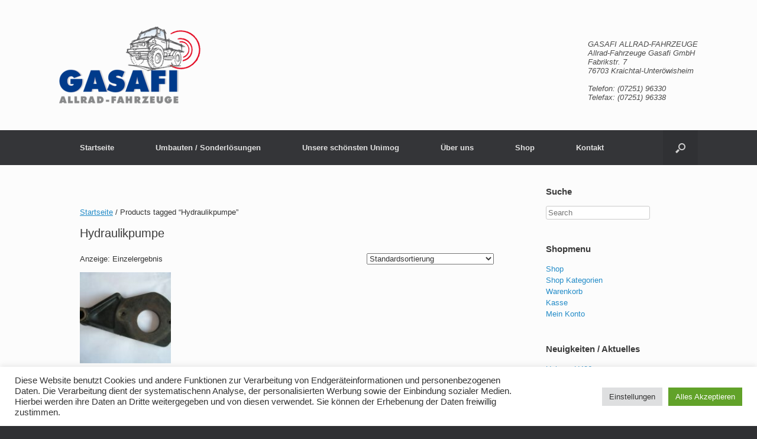

--- FILE ---
content_type: text/css
request_url: https://www.gasafi.de/wp-content/plugins/simple-contact-info/css/contact-info-frondend.css?ver=1.0
body_size: 53
content:
.sci-social-icons li{ margin: 0 5px 0 0 !important; list-style-type: none;}
.sci-social-icons-horizontal li{ float:left; }
.sci-social-icons { overflow: hidden; }
.sci-social-icons img { box-shadow: none !important; }

--- FILE ---
content_type: text/css
request_url: https://www.gasafi.de/wp-content/themes/vantage/style.css?ver=1.2
body_size: 71373
content:
/*
Theme Name: Vantage
Author: SiteOrigin
Author URI: http://siteorigin.com/
Theme URI: http://siteorigin.com/theme/vantage/
Description: Vantage is a flexible multipurpose theme. It's strength lies in its tight integration with some powerful plugins like Page Builder for responsive page layouts, MetaSlider for big beautiful sliders and WooCommerce to help you sell online. Vantage is fully responsive and retina ready. Use it to start a business site, portfolio or online store. We offer free and premium support on our support <a href="http://siteorigin.com/thread/">forums</a> (http://siteorigin.com/thread/).
Version: 1.2
License: GNU General Public License 2.0
License URI: license.txt
Tags: responsive-layout, fluid-layout, custom-background, custom-menu, featured-images, theme-options, threaded-comments, translation-ready, black, white, light, one-column, two-columns, full-width-template
*/

/* =Reset
-------------------------------------------------------------- */
html,body,div,span,applet,object,iframe,h1,h2,h3,h4,h5,h6,p,blockquote,pre,a,abbr,acronym,address,big,cite,code,del,dfn,em,font,ins,kbd,q,s,samp,small,strike,strong,sub,sup,tt,var,dl,dt,dd,ol,ul,li,fieldset,form,label,legend,table,caption,tbody,tfoot,thead,tr,th,td{

border:0;
font-family:inherit;
font-size:100%;
font-style:inherit;
font-weight:inherit;
margin:0;
outline:0;
padding:0;
vertical-align:baseline;
}
html{
font-size:62.5%;
/* Corrects text resizing oddly in IE6/7 when body font-size is set using em units http://clagnut.com/blog/348/#c790 */
overflow-y:scroll;
/* Keeps page centred in all browsers regardless of content height */
-webkit-text-size-adjust:100%;
/* Prevents iOS text size adjust after orientation change, without disabling user zoom */
-ms-text-size-adjust:100%;
/* www.456bereastreet.com/archive/201012/controlling_text_size_in_safari_for_ios_without_disabling_user_zoom/ */
}
body{
background:#fff;
}
article,aside,details,figcaption,figure,footer,header,hgroup,nav,section{
display:block;
}
ol,ul{
list-style:none;
}
table{
/* tables still need 'cellspacing="0"' in the markup */
border-collapse:separate;
border-spacing:0;
}
caption,th,td{
font-weight:normal;
text-align:left;
}
blockquote:before,blockquote:after,q:before,q:after{
content:"";
}
blockquote,q{
quotes:"" "";
}
a:focus{
outline:thin dotted;
}
a:hover,a:active{
/* Improves readability when focused and also mouse hovered in all browsers people.opera.com/patrickl/experiments/keyboard/test */
outline:0;
}
a img{
border:0;
}
/* =Global
----------------------------------------------- */
/* Consistent fonts across all elements */
body,button,input,select,textarea{
color:#333;
font-family:Arial;
font-family:"Helvetica Neue", Helvetica, Arial, "Lucida Grande", sans-serif;
line-height:1.5em;
font-size:13px;
word-wrap:break-word;
}
/* Links */
a{
color:#248cc8;
}
a:hover,a:focus,a:active{
color:#f47e3c;
}
/* Headings and Rulers */
hr{
background-color:#ccc;
border:0;
height:1px;
margin-bottom:1.5em;
}
h1,h2,h3,h4,h5,h6{
clear:both;
}
/* Text elements */
p{
margin-bottom:1.5em;
}
ul,ol{
margin:0 0 1.5em 3em;
}
ul{
list-style:disc;
}
ol{
list-style:decimal;
}
ul ul,ol ol,ul ol,ol ul{
margin-bottom:0;
margin-left:1.5em;
}
dt{
font-weight:bold;
}
dd{
margin:0 1.5em 1.5em;
}
b,strong{
font-weight:bold;
}
dfn,cite,em,i{
font-style:italic;
}
blockquote{
margin:0 1.5em;
}
address{
margin:0 0 1.5em;
}
pre{
background:#eee;
font-family:"Courier 10 Pitch", Courier, monospace;
line-height:1.6;
margin-bottom:1.6em;
padding:1.6em;
overflow:auto;
max-width:100%;
}
code,kbd,tt,var{
font-family:"Courier New", Courier, mono;
}
abbr,acronym{
border-bottom:1px dotted #666;
cursor:help;
}
mark,ins{
background:#fff9c0;
text-decoration:none;
}
sup,sub{
font-size:75%;
height:0;
line-height:0;
position:relative;
vertical-align:baseline;
}
sup{
bottom:1ex;
}
sub{
top:.5ex;
}
small{
font-size:75%;
}
big{
font-size:125%;
}
figure{
margin:0;
}
table{
margin:0 0 1.5em 0;
width:100%;
}
th{
font-weight:bold;
}
button,input,select,textarea{
/* Corrects font size not being inherited in all browsers */
font-size:100%;
/* Addresses margins set differently in IE6/7, F3/4, S5, Chrome */
margin:0;
/* Improves appearance and consistency in all browsers */
vertical-align:baseline;
*vertical-align:middle;
-ms-box-sizing:border-box;
-moz-box-sizing:border-box;
-webkit-box-sizing:border-box;
box-sizing:border-box;
}
button,input{
/* Addresses FF3/4 setting line-height using !important in the UA stylesheet */
line-height:normal;
/* Corrects inner spacing displayed oddly in IE6/7 */
*overflow:visible;
}
button,html input[type="button"],input[type="reset"],input[type="submit"]{
padding:12px 20px;
border-top:solid 1px #d2d2d2;
border-left:solid 1px #c3c3c3;
border-right:solid 1px #c3c3c3;
border-bottom:solid 1px #9f9f9f;
background:#ffffff;
background:-webkit-gradient(linear, left bottom, left top, color-stop(0, #dfdfdf), color-stop(1, #ffffff));
background:-ms-linear-gradient(bottom, #dfdfdf, #ffffff);
background:-moz-linear-gradient(center bottom, #dfdfdf 0%, #ffffff 100%);
background:-o-linear-gradient(#ffffff, #dfdfdf);
filter:progid:DXImageTransform.Microsoft.gradient(startColorstr='#ffffff', endColorstr='#dfdfdf', GradientType=0);
-webkit-border-radius:3px;
-moz-border-radius:3px;
border-radius:3px;
font-size:12px;
font-weight:bold;
color:#646464;
-webkit-box-shadow:0 1px 1px rgba(0,0,0,0.125), inset 0 1px 0 rgba(255, 255, 255, 0.5);
-moz-box-shadow:0 1px 1px rgba(0,0,0,0.125), inset 0 1px 0 rgba(255, 255, 255, 0.5);
box-shadow:0 1px 1px rgba(0,0,0,0.125), inset 0 1px 0 rgba(255, 255, 255, 0.5);
width:auto;
text-decoration:none;
/* Improves usability and consistency of cursor style between image-type 'input' and others */
cursor:pointer;
/* Corrects inability to style clickable 'input' types in iOS */
-webkit-appearance:button;
line-height:1;
text-shadow:0 1px 0 rgba(255, 255, 255, 0.8);
}
button:hover,html input[type="button"]:hover,input[type="reset"]:hover,input[type="submit"]:hover{
/* Button hover style */
border-top:solid 1px #dadada;
border-left:solid 1px #cfcfcf;
border-right:solid 1px #cfcfcf;
border-bottom:solid 1px #a8a8a8;
background:#ffffff;
background:-webkit-gradient(linear, left bottom, left top, color-stop(0, #ebebeb), color-stop(1, #ffffff));
background:-ms-linear-gradient(bottom, #ebebeb, #ffffff);
background:-moz-linear-gradient(center bottom, #ebebeb 0%, #ffffff 100%);
background:-o-linear-gradient(#ffffff, #ebebeb);
filter:progid:DXImageTransform.Microsoft.gradient(startColorstr='#ffffff', endColorstr='#ebebeb', GradientType=0);
}
button:focus,html input[type="button"]:focus,input[type="reset"]:focus,input[type="submit"]:focus,button:active,html input[type="button"]:active,input[type="reset"]:active,input[type="submit"]:active{
/* Button click style */
border-top:solid 1px #aaaaaa;
border-left:solid 1px #bbbbbb;
border-right:solid 1px #bbbbbb;
border-bottom:solid 1px #bbbbbb;
-webkit-box-shadow:inset 0 -1px 0 rgba(255, 255, 255, 0.5), inset 0 2px 5px rgba(0, 0, 0, 0.15);
-moz-box-shadow:inset 0 -1px 0 rgba(255, 255, 255, 0.5), inset 0 2px 5px rgba(0, 0, 0, 0.15);
box-shadow:inset 0 -1px 0 rgba(255, 255, 255, 0.5), inset 0 2px 5px rgba(0, 0, 0, 0.15);
}
input[type="checkbox"],input[type="radio"]{
-ms-box-sizing:border-box;
-moz-box-sizing:border-box;
-webkit-box-sizing:border-box;
box-sizing:border-box;
padding:0;
/* Addresses excess padding in IE8/9 */
}
input[type="search"]{
/* Addresses appearance set to searchfield in S5, Chrome */
-webkit-appearance:textfield;
/* Addresses box sizing set to border-box in S5, Chrome (include -moz to future-proof) */
-ms-box-sizing:border-box;
-moz-box-sizing:border-box;
-webkit-box-sizing:border-box;
box-sizing:border-box;
}
input[type="search"]::-webkit-search-decoration{
/* Corrects inner padding displayed oddly in S5, Chrome on OSX */
-webkit-appearance:none;
}
button::-moz-focus-inner,input::-moz-focus-inner{
/* Corrects inner padding and border displayed oddly in FF3/4 www.sitepen.com/blog/2008/05/14/the-devils-in-the-details-fixing-dojos-toolbar-buttons/ */
border:0;
padding:0;
}
input[type=text],input[type=email],input[type=password],textarea{
-ms-box-sizing:border-box;
-moz-box-sizing:border-box;
-webkit-box-sizing:border-box;
box-sizing:border-box;
color:#666;
border:1px solid #ccc;
border-radius:3px;
}
input[type=text]:focus,input[type=email]:focus,input[type=password]:focus,textarea:focus{
color:#111;
}
input[type=text],input[type=email],input[type=password]{
padding:3px;
}
textarea{
/* Removes default vertical scrollbar in IE6/7/8/9 */
overflow:auto;
/* Improves readability and alignment in all browsers */
vertical-align:top;
}
/* Alignment */
.alignleft{
display:inline;
float:left;
margin-right:1.5em;
}
.alignright{
display:inline;
float:right;
margin-left:1.5em;
}
.aligncenter{
clear:both;
display:block;
margin:0 auto;
}
/* Text meant only for screen readers */
.assistive-text{
clip:rect(1px 1px 1px 1px);
/* IE6, IE7 */
clip:rect(1px, 1px, 1px, 1px);
position:absolute !important;
}
.page-links{
clear:both;
}
#site-title a{
color:inherit;
}
body{
background:#dadada;
}
/* =General Layout
----------------------------------------------- */
#page-wrapper{
padding-top:20px;
-ms-box-sizing:border-box;
-moz-box-sizing:border-box;
-webkit-box-sizing:border-box;
box-sizing:border-box;
width:1080px;
margin:0 auto;
}
.layout-full #page-wrapper{
width:100%;
margin:0;
padding:0;
overflow:hidden;
}
.layout-full #page-wrapper .full-container{
max-width:1080px;
margin-left:auto;
margin-right:auto;
position:relative;
}
@media (max-width: 1080px) {

.responsive.layout-boxed #page-wrapper{
margin:0;
padding:0;
}
.responsive.layout-boxed #colophon{
margin-bottom:0;
}
} 

header#masthead{
background:#fcfcfc;
padding:0 35px 0 35px;
-ms-box-sizing:border-box;
-moz-box-sizing:border-box;
-webkit-box-sizing:border-box;
box-sizing:border-box;
}
header#masthead hgroup{
zoom:1;
position:relative;
padding-top:45px;
padding-bottom:45px;
}
header#masthead hgroup:before{
content:'';
display:block;
}
header#masthead hgroup:after{
content:'';
display:table;
clear:both;
}
header#masthead hgroup a{
text-decoration:none;
}
header#masthead hgroup h1{
color:#666666;
font-weight:100;
font-size:36px;
line-height:1em;
}
header#masthead hgroup .logo{
display:block;
float:left;
max-width:100%;
}
header#masthead hgroup .logo img{
vertical-align:bottom;
}
header#masthead hgroup .support-text{
line-height:1.2em;
position:absolute;
right:0;
top:50%;
margin-top:-0.6em;
color:#4b4b4b;
font-style:italic;
max-width:50%;
}
header#masthead hgroup #header-sidebar{
padding-top:15px;
padding-bottom:15px;
height:100%;
position:absolute;
right:0;
top:0;
-ms-box-sizing:border-box;
-moz-box-sizing:border-box;
-webkit-box-sizing:border-box;
box-sizing:border-box;
/* Center align layout. Based on old CSS3 spec, so update when new spec is available and supported */
-ms-flex-pack:center;
-ms-flex-align:center;
display:-ms-flexbox;
-moz-box-pack:center;
-moz-box-align:center;
display:-moz-box;
-webkit-box-pack:center;
-webkit-box-align:center;
display:-webkit-box;
display:box;
box-pack:center;
box-align:center;
}
header#masthead hgroup #header-sidebar aside.widget{
margin-bottom:0;
float:left;
position:relative;
margin-right:25px;
}
header#masthead hgroup #header-sidebar aside.widget:last-child{
margin-right:0;
}
header#masthead hgroup #header-sidebar .widget-title{
font-weight:bold;
margin-bottom:5px;
}
header#masthead.masthead-logo-in-menu .logo{
float:left;
padding:12px 0;
margin-right:15px;
}
header#masthead.masthead-logo-in-menu .logo > *{
display:block;
}
header#masthead.masthead-logo-in-menu .logo > img{
max-height:35px;
width:auto;
}
.layout-boxed header#masthead.masthead-logo-in-menu .logo{
margin-left:25px;
}
body.ie-8 header#masthead hgroup #header-sidebar,body.ie-9 header#masthead hgroup #header-sidebar{
padding-top:40px;
padding-bottom:40px;
}
#main{
zoom:1;
}
#main:before{
content:'';
display:block;
}
#main:after{
content:'';
display:table;
clear:both;
}
#primary{
float:left;
width:71.287%;
}
body.no-sidebar #primary{
float:none;
width:auto;
}
/* Full Width Primary blocks */
.siteorigin-panels-home #primary,.page-template-templatestemplate-full-php #primary,.page-template-home-panels-php #primary,.page-template-templatestemplate-full-notitle-php #primary{
width:auto;
float:none;
}
.page-template-default #primary{
float:left;
width:71.287%;
}
#secondary{
float:right;
width:23.762%;
}
#main{
background:#FCFCFC;
padding:35px;
}
#main-slider{
line-height:0;
background:#EEEEEE;
}
#main-slider .flexslider{
margin-bottom:0;
}
#main-slider h1{
font-weight:100;
text-shadow:0 1px 1px rgba(0, 0, 0, 0.5);
}
#main-slider .text-em-wrapper{
padding:10px 50px;
background:rgba(0, 0, 0, 0.25);
border:3px solid white;
font-weight:bold;
}
#main-slider .metaslider,#main-slider #metaslider-demo{
margin:0 auto;
}
/* =Responsive Layout
----------------------------------------------- */
@media (max-width: 1080px) {

body.responsive header#masthead hgroup .logo img{
/* Scale down the logo if necessary */
max-width:100%;
height:auto;
}
body.responsive header#masthead.masthead-logo-in-menu .logo{
margin-left:20px;
}
body.responsive header#masthead.masthead-logo-in-menu .main-navigation .menu-mobilenav-container ul{
margin-right:0;
}
body.responsive header#masthead.masthead-logo-in-menu .main-navigation .menu-mobilenav-container ul li{
float:right;
}
body.responsive header#masthead.masthead-logo-in-menu .main-navigation .menu-mobilenav-container ul li a{
padding-left:20px;
padding-right:20px;
}
body.responsive header#masthead.masthead-logo-in-menu #search-icon-icon{
display:none;
}
} 

/* We consider 680px to be mobile resolution */
@media (max-width: 680px) {

body.responsive header#masthead hgroup{
text-align:center;
}
body.responsive header#masthead hgroup .logo{
float:none;
}
body.responsive header#masthead hgroup .logo img{
margin:0 auto;
padding-top:0px !important;
padding-bottom:0px !important;
}
body.responsive header#masthead hgroup .support-text,body.responsive header#masthead hgroup #header-sidebar{
position:static;
display:block;
margin-top:30px;
max-width:100%;
}
body.responsive header#masthead hgroup .support-text img,body.responsive header#masthead hgroup #header-sidebar img{
max-width:100%;
height:auto;
}
body.responsive header#masthead hgroup #header-sidebar{
padding-top:0 !important;
padding-bottom:0 !important;
height:auto;
}
body.responsive header#masthead hgroup #header-sidebar .widget{
display:block;
margin:0 auto;
float:none;
}
body.responsive #primary,body.responsive #secondary{
width:auto;
float:none;
}
body.responsive #secondary{
margin-top:35px;
}
body.responsive #footer-widgets .widget{
display:block;
margin-bottom:25px;
float:none;
}
body.responsive #footer-widgets .widget:last-child{
margin-bottom:0;
}
} 

body.responsive #page-wrapper{
max-width:1080px;
width:auto;
overflow-x:hidden;
}
body.responsive.layout-full #page-wrapper{
max-width:100%;
}
body.responsive.layout-boxed #page-wrapper{
overflow-x:visible;
}
body.responsive.layout-full #page-wrapper .full-container{
max-width:1080px;
margin-left:auto;
margin-right:auto;
}
/* =Menu
----------------------------------------------- */
.main-navigation{
margin:0 -35px;
background:#343538;
font-size:13px;
position:relative;
/* Font awesome icons */
/* General menu link styling */
/* For when the menu becomes a sticky menu */
}
.main-navigation [class^="icon-"]{
display:inline-block;
margin-right:15px;
font-size:16px;
line-height:0.5em;
color:#CCCCCC;
}
.main-navigation a:hover [class^="icon-"]{
color:#FFFFFF;
}
.main-navigation ul{
list-style:none;
margin:0;
padding-left:0;
zoom:1;
/* Second level menu items */
}
.main-navigation ul:before{
content:'';
display:block;
}
.main-navigation ul:after{
content:'';
display:table;
clear:both;
}
.main-navigation ul li{
display:block;
position:relative;
float:left;
}
.main-navigation ul li:hover > a{
background:#00bcff;
color:#FFFFFF;
}
.main-navigation ul li a{
padding:20px 35px;
-ms-box-sizing:border-box;
-moz-box-sizing:border-box;
-webkit-box-sizing:border-box;
box-sizing:border-box;
}
.main-navigation ul li a,.main-navigation ul li a > *{
-webkit-transition:all 0.4s ease;
-moz-transition:all 0.4s ease;
-o-transition:all 0.4s ease;
transition:all 0.4s ease;
}
.main-navigation ul ul{
-webkit-box-shadow:0 1px 2px rgba(0,0,0,0.15);
-moz-box-shadow:0 1px 2px rgba(0,0,0,0.15);
box-shadow:0 1px 2px rgba(0,0,0,0.15);
background:#464646;
display:none;
position:absolute;
top:100%;
left:0;
z-index:99999;
/* Third Level Items */
}
.main-navigation ul ul a{
width:200px;
padding:15px 20px;
}
.main-navigation ul ul li{
position:relative;
/* Hovering over 2nd level items */
}
.main-navigation ul ul li:hover > a{
background:#00bcff;
color:#FFFFFF;
}
.main-navigation ul ul ul{
left:100%;
top:0;
margin-left:0;
}
.main-navigation ul li:hover > ul{
display:block;
}
.main-navigation a{
display:block;
text-decoration:none;
color:#e2e2e2;
font-weight:bold;
}
.main-navigation.sticky{
-webkit-box-shadow:0 2px 1px rgba(0,0,0,0.15);
-moz-box-shadow:0 2px 1px rgba(0,0,0,0.15);
box-shadow:0 2px 1px rgba(0,0,0,0.15);
}
body.has-menu-search .main-navigation ul{
margin-right:59px;
}
/* Handle the navigation slightly differently on mobile devices */
body.mobile-device .main-navigation ul ul{
display:none;
}
body.mobile-device .main-navigation li:hover > ul{
display:block;
}
.mobile-nav-frame [class^="icon-"]{
display:inline-block;
margin-right:10px;
min-width:1em;
}
.mobile-nav-icon{
font-family:'FontAwesome';
display:inline-block;
margin-right:10px;
}
.mobile-nav-icon:before{
font-size:14px;
content:"\f00b";
}
#search-icon{
position:absolute;
top:0;
right:0;
height:100%;
}
#search-icon #search-icon-icon{
-ms-box-sizing:border-box;
-moz-box-sizing:border-box;
-webkit-box-sizing:border-box;
box-sizing:border-box;
position:relative;
display:block;
cursor:pointer;
background-color:#303134;
width:59px;
height:100%;
}
#search-icon #search-icon-icon,#search-icon #search-icon-icon .icon-search{
-webkit-transition:all 0.4s ease;
-moz-transition:all 0.4s ease;
-o-transition:all 0.4s ease;
transition:all 0.4s ease;
}
#search-icon #search-icon-icon .icon{
position:absolute;
display:block;
width:17px;
height:17px;
top:50%;
left:50%;
margin-top:-8px;
margin-left:-8.5px;
background: url('images/sprites-1-2.png') no-repeat -102px 0;
}
#search-icon #search-icon-icon:hover{
background-color:#00bcff;
}
#search-icon #search-icon-icon:hover .icon{
background: url('images/sprites-1-2.png') no-repeat 0 0;
}
@media screen and (-webkit-min-device-pixel-ratio: 2) {

#search-icon #search-icon-icon .icon{
background: url(images/retina/search-icon.png) no-repeat;
background-size:17px 17px;
}
#search-icon #search-icon-icon:hover .icon{
background: url(images/retina/search-icon-white.png) no-repeat;
background-size:17px 17px;
}
} 

#search-icon .searchform{
display:none;
position:absolute;
top:100%;
right:0;
width:1080px;
background:#2d2e31;
z-index:10;
overflow-x:hidden;
}
#search-icon .searchform input[name=s]{
color:#d1d1d1;
font-size:17px;
font-weight:200;
-ms-box-sizing:border-box;
-moz-box-sizing:border-box;
-webkit-box-sizing:border-box;
box-sizing:border-box;
display:block;
width:100%;
height:42px;
border:none;
-webkit-border-radius:0px;
-moz-border-radius:0px;
border-radius:0px;
background:transparent;
outline:none;
padding:0 15px;
}
/* =Archives
----------------------------------------------- */
article.sticky{
/* Style a sticky post */
}
#page-title{
color:#3b3b3b;
margin-bottom:20px;
font-size:20px;
font-weight:500;
}
#page-title a{
color:inherit;
text-decoration:none;
font-weight:bold;
}
article.post,article.page{
zoom:1;
margin-bottom:40px;
padding-bottom:40px;
border-bottom:1px solid #EEEEEE;
}
article.post:before,article.page:before{
content:'';
display:block;
}
article.post:after,article.page:after{
content:'';
display:table;
clear:both;
}
article.post footer,article.page footer{
float:left;
width:17.5%;
}
article.post footer .post-type-icon,article.page footer .post-type-icon{
width:50px;
height:50px;
background:#4f5355;
-webkit-border-radius:3px;
-moz-border-radius:3px;
border-radius:3px;
}
article.post footer .tags,article.page footer .tags{
margin-top:15px;
line-height:1em;
}
article.post footer .tags a,article.page footer .tags a{
display:inline-block;
margin-right:4px;
background:#74787a;
-webkit-border-radius:2px;
-moz-border-radius:2px;
border-radius:2px;
line-height:1em;
padding:4px 5px;
color:white;
text-decoration:none;
font-size:10px;
text-transform:uppercase;
margin-bottom:4px;
-webkit-box-shadow:0 1px 1px rgba(0,0,0,0.2);
-moz-box-shadow:0 1px 1px rgba(0,0,0,0.2);
box-shadow:0 1px 1px rgba(0,0,0,0.2);
text-shadow:0 1px 1px rgba(0, 0, 0, 0.75);
}
article.post .entry-header,article.page .entry-header{
margin-bottom:20px;
}
article.post .entry-header .entry-thumbnail,article.page .entry-header .entry-thumbnail{
margin-bottom:20px;
}
article.post .entry-header .entry-thumbnail img,article.page .entry-header .entry-thumbnail img{
display:block;
width:100%;
height:auto;
}
article.post .entry-header .entry-thumbnail a,article.page .entry-header .entry-thumbnail a{
display:block;
}
article.post .entry-header h1.entry-title,article.page .entry-header h1.entry-title{
color:#3b3b3b;
font-size:20px;
font-weight:500;
line-height:1.35em;
}
article.post .entry-header h1.entry-title a,article.page .entry-header h1.entry-title a{
color:inherit;
text-decoration:none;
}
article.post .entry-header .entry-meta,article.page .entry-header .entry-meta{
color:#8f8f8f;
font-size:12px;
}
article.post .entry-header .entry-meta a,article.page .entry-header .entry-meta a{
font-weight:500;
color:#5e5e5e;
text-decoration:none;
}
article.post:last-child,article.page:last-child{
margin-bottom:0;
padding-bottom:0;
border-bottom:0;
}
article.post .more-link,article.page .more-link{
float:right;
text-decoration:none;
padding:4px 10px;
border-top:solid 1px #d2d2d2;
border-left:solid 1px #c3c3c3;
border-right:solid 1px #c3c3c3;
border-bottom:solid 1px #9f9f9f;
background:#ffffff;
background:-webkit-gradient(linear, left bottom, left top, color-stop(0, #dfdfdf), color-stop(1, #ffffff));
background:-ms-linear-gradient(bottom, #dfdfdf, #ffffff);
background:-moz-linear-gradient(center bottom, #dfdfdf 0%, #ffffff 100%);
background:-o-linear-gradient(#ffffff, #dfdfdf);
filter:progid:DXImageTransform.Microsoft.gradient(startColorstr='#ffffff', endColorstr='#dfdfdf', GradientType=0);
-webkit-border-radius:3px;
-moz-border-radius:3px;
border-radius:3px;
font-size:11px;
font-weight:bold;
color:#646464;
-webkit-box-shadow:0 1px 1px rgba(0,0,0,0.125);
-moz-box-shadow:0 1px 1px rgba(0,0,0,0.125);
box-shadow:0 1px 1px rgba(0,0,0,0.125);
}
article.post .more-link .meta-nav,article.page .more-link .meta-nav{
display:none;
}
article.post .share-buttons,article.page .share-buttons{
margin:20px 0 0 0;
padding:15px 25px;
background:#F5F5F5;
border:1px solid #E0E0E0;
list-style:none;
zoom:1;
}
article.post .share-buttons:before,article.page .share-buttons:before{
content:'';
display:block;
}
article.post .share-buttons:after,article.page .share-buttons:after{
content:'';
display:table;
clear:both;
}
article.post .share-buttons li,article.page .share-buttons li{
height:20px;
display:block;
float:left;
}
@media (max-width: 480px) {

article.post .share-buttons li,article.page .share-buttons li{
float:none;
margin-bottom:10px;
}
article.post .share-buttons li:last-child,article.page .share-buttons li:last-child{
margin-bottom:0;
}
} 

article.post .entry-summary p:last-child,article.page .entry-summary p:last-child{
margin-bottom:0;
}
article.post .entry-categories,article.page .entry-categories{
margin-top:1.5em;
color:#999999;
font-size:0.85em;
}
article.post .entry-categories a,article.page .entry-categories a{
color:#777777;
}
article.post.post-with-thumbnail-icon .entry-thumbnail,article.page.post-with-thumbnail-icon .entry-thumbnail{
margin-top:0.2em;
float:left;
clear:none;
width:11.68%;
/* 90px in standard width */
}
article.post.post-with-thumbnail-icon .entry-thumbnail img,article.page.post-with-thumbnail-icon .entry-thumbnail img{
width:100%;
height:auto;
-webkit-border-radius:3px;
-moz-border-radius:3px;
border-radius:3px;
}
article.post.post-with-thumbnail-icon .entry-main,article.page.post-with-thumbnail-icon .entry-main{
width:650px;
width:84.41%;
/* 650px in standard width */
float:right;
}
.post-navigation,#image-navigation{
margin-top:-20px;
margin-bottom:40px;
zoom:1;
}
.post-navigation:before,#image-navigation:before{
content:'';
display:block;
}
.post-navigation:after,#image-navigation:after{
content:'';
display:table;
clear:both;
}
.post-navigation a,#image-navigation a{
text-decoration:none;
padding:6px 10px;
border-top:solid 1px #d2d2d2;
border-left:solid 1px #c3c3c3;
border-right:solid 1px #c3c3c3;
border-bottom:solid 1px #9f9f9f;
background:#ffffff;
background:-webkit-gradient(linear, left bottom, left top, color-stop(0, #dfdfdf), color-stop(1, #ffffff));
background:-ms-linear-gradient(bottom, #dfdfdf, #ffffff);
background:-moz-linear-gradient(center bottom, #dfdfdf 0%, #ffffff 100%);
background:-o-linear-gradient(#ffffff, #dfdfdf);
filter:progid:DXImageTransform.Microsoft.gradient(startColorstr='#ffffff', endColorstr='#dfdfdf', GradientType=0);
-webkit-border-radius:3px;
-moz-border-radius:3px;
border-radius:3px;
font-size:11px;
font-weight:bold;
color:#646464;
display:inline-block;
-webkit-box-shadow:0 1px 1px rgba(0,0,0,0.125);
-moz-box-shadow:0 1px 1px rgba(0,0,0,0.125);
box-shadow:0 1px 1px rgba(0,0,0,0.125);
}
.post-navigation a .meta-nav,#image-navigation a .meta-nav{
display:inline-block;
}
.post-navigation a:hover,#image-navigation a:hover{
border-top:solid 1px #dadada;
border-left:solid 1px #cfcfcf;
border-right:solid 1px #cfcfcf;
border-bottom:solid 1px #a8a8a8;
background:#ffffff;
background:-webkit-gradient(linear, left bottom, left top, color-stop(0, #ebebeb), color-stop(1, #ffffff));
background:-ms-linear-gradient(bottom, #ebebeb, #ffffff);
background:-moz-linear-gradient(center bottom, #ebebeb 0%, #ffffff 100%);
background:-o-linear-gradient(#ffffff, #ebebeb);
filter:progid:DXImageTransform.Microsoft.gradient(startColorstr='#ffffff', endColorstr='#ebebeb', GradientType=0);
}
.post-navigation .nav-previous .meta-nav,#image-navigation .nav-previous .meta-nav{
margin-right:7px;
}
.post-navigation .nav-next .meta-nav,#image-navigation .nav-next .meta-nav{
margin-left:7px;
}
.single-nav-wrapper{
overflow:hidden;
}
/* Reset the navigation */
#image-navigation{
margin-top:0px;
margin-bottom:20px;
}
/* =Entry Content
----------------------------------------------- */
/* Styles for actual content */
.entry-header{
zoom:1;
}
.entry-header:before{
content:'';
display:block;
}
.entry-header:after{
content:'';
display:table;
clear:both;
}
.entry-content{
zoom:1;
line-height:1.6em;
color:#666666;
/* WordPress Images */
}
.entry-content:before{
content:'';
display:block;
}
.entry-content:after{
content:'';
display:table;
clear:both;
}
.entry-content a{
color:#248cc8;
-webkit-transition:all 0.2s ease;
-moz-transition:all 0.2s ease;
-o-transition:all 0.2s ease;
transition:all 0.2s ease;
}
.entry-content a:hover{
color:#f47e3c;
}
.entry-content p,.entry-content > ul,.entry-content > li,.entry-content > dl,.entry-content pre,.entry-content code,.entry-content blockquote{
margin:1em 0;
}
.entry-content > *:last-child{
margin-bottom:0;
}
.entry-content > *:first-child{
margin-top:0;
}
.entry-content blockquote{
font-style:italic;
margin-left:1em;
padding-left:1em;
border-left:1px solid #AAAAAA;
}
.entry-content blockquote cite{
font-weight:bold;
}
.entry-content pre,.entry-content code{
display:block;
background:white;
font-family:"Courier New", Courier, mono;
border:1px solid #D9D9D9;
padding:10px;
box-shadow:0 1px 2px rgba(0, 0, 0, 0.09);
overflow-x:auto;
}
.entry-content pre p:first-child,.entry-content code p:first-child{
margin-top:0;
}
.entry-content code{
font-family:"Courier New", Courier, mono;
}
.entry-content sup,.entry-content sub{
height:0;
line-height:1;
vertical-align:baseline;
position:relative;
}
.entry-content sup{
bottom:1ex;
}
.entry-content sub{
top:.5ex;
}
.entry-content .gallery{
margin:15px 0 25px 0;
}
.entry-content .gallery .gallery-item{
margin-bottom:0;
}
.entry-content .gallery .gallery-icon{
line-height:0;
margin-bottom:0;
}
.entry-content .gallery img{
border:none !important;
}
.entry-content .gallery .gallery-caption{
margin:10px;
padding-left:0;
}
.entry-content table{
border-bottom:1px solid #ededed;
border-collapse:collapse;
border-spacing:0;
font-size:14px;
line-height:2;
margin:0 0 20px;
width:100%;
}
.entry-content img{
max-width:100%;
height:auto;
-webkit-border-radius:3px;
-moz-border-radius:3px;
border-radius:3px;
-webkit-box-shadow:0 1px 2px rgba(0,0,0,0.175);
-moz-box-shadow:0 1px 2px rgba(0,0,0,0.175);
box-shadow:0 1px 2px rgba(0,0,0,0.175);
}
.entry-content .wp-caption{
max-width:100%;
margin:5px 0 30px 0;
border:1px solid #E0E0E0;
padding:8px;
box-shadow:0 1px 2px rgba(0, 0, 0, 0.09);
-ms-box-sizing:border-box;
-moz-box-sizing:border-box;
-webkit-box-sizing:border-box;
box-sizing:border-box;
text-align:center;
}
.entry-content .wp-caption.aligncenter{
margin-left:auto;
margin-right:auto;
}
.entry-content .wp-caption:first-child{
margin-top:25px;
}
.entry-content .wp-caption p.wp-caption-text{
margin:0;
}
.entry-content .alignleft{
/* This is also styled on a global level */
margin:0 1.5em 1.5em 0;
}
.entry-content .alignright{
/* This is also styled on a global level */
margin:0 0 1.5em 1.5em;
}
.entry-content img.wp-smiley{
border:none;
margin-bottom:0;
margin-top:0;
padding:0;
}
.entry-content ul{
list-style-type:square;
}
.entry-content ol{
list-style-type:decimal;
}
.entry-content ol ol{
list-style-type:upper-alpha;
}
.entry-content ol ol ol{
list-style-type:lower-roman;
}
.entry-content ul li,.entry-content ol li{
margin-left:1.5em;
}
.entry-content dl dt{
margin-bottom:5px;
font-weight:bold;
}
.entry-content dl dd{
margin-bottom:10px;
padding-left:20px;
}
.entry-content h1,.entry-content h2,.entry-content h3,.entry-content h4,.entry-content h5,.entry-content h6{
color:#444444;
margin:1em 0;
font-weight:500;
}
.entry-content h1{
font-size:1.7em;
}
.entry-content h2{
font-size:1.6em;
}
.entry-content h3{
font-size:1.5em;
}
.entry-content h4{
font-size:1.4em;
}
.entry-content h5{
font-size:1.2em;
}
.entry-content h6{
font-size:1.1em;
}
.entry-content embed,.entry-content iframe,.entry-content object{
max-width:100%;
}
.entry-content .tags{
color:#999999;
}
.entry-content .tags strong{
color:#666666;
}
.entry-content .tags a{
color:#999999;
text-decoration:none;
}
/* =Navigation
----------------------------------------------- */
.pagination,.entry-content .pagination{
position:relative;
font-size:11px;
line-height:13px;
text-align:right;
}
.pagination span,.entry-content .pagination span,.pagination a,.entry-content .pagination a{
-webkit-border-radius:2px;
-moz-border-radius:2px;
border-radius:2px;
display:inline-block;
margin:2px 2px 2px 0;
padding:6px 9px 5px 9px;
background:#4f5355;
border-top:solid 1px #d2d2d2;
border-left:solid 1px #c3c3c3;
border-right:solid 1px #c3c3c3;
border-bottom:solid 1px #9f9f9f;
background:#ffffff;
background:-webkit-gradient(linear, left bottom, left top, color-stop(0, #dfdfdf), color-stop(1, #ffffff));
background:-ms-linear-gradient(bottom, #dfdfdf, #ffffff);
background:-moz-linear-gradient(center bottom, #dfdfdf 0%, #ffffff 100%);
background:-o-linear-gradient(#ffffff, #dfdfdf);
filter:progid:DXImageTransform.Microsoft.gradient(startColorstr='#ffffff', endColorstr='#dfdfdf', GradientType=0);
-webkit-border-radius:3px;
-moz-border-radius:3px;
border-radius:3px;
font-weight:bold;
color:#646464;
-webkit-box-shadow:0 1px 1px rgba(0,0,0,0.125), inset 0 1px 0 rgba(255, 255, 255, 0.5);
-moz-box-shadow:0 1px 1px rgba(0,0,0,0.125), inset 0 1px 0 rgba(255, 255, 255, 0.5);
box-shadow:0 1px 1px rgba(0,0,0,0.125), inset 0 1px 0 rgba(255, 255, 255, 0.5);
width:auto;
text-decoration:none;
}
.pagination span:last-child,.entry-content .pagination span:last-child,.pagination a:last-child,.entry-content .pagination a:last-child{
margin-right:0;
}
.pagination a:hover,.entry-content .pagination a:hover{
background:#f0f0f0;
background:-webkit-gradient(linear, left bottom, left top, color-stop(0, #d0d0d0), color-stop(1, #f0f0f0));
background:-ms-linear-gradient(bottom, #d0d0d0, #f0f0f0);
background:-moz-linear-gradient(center bottom, #d0d0d0 0%, #f0f0f0 100%);
background:-o-linear-gradient(#f0f0f0, #d0d0d0);
filter:progid:DXImageTransform.Microsoft.gradient(startColorstr='#f0f0f0', endColorstr='#d0d0d0', GradientType=0);
color:#606060;
}
.pagination .current,.entry-content .pagination .current{
border-top:solid 1px #222222;
border-left:solid 1px #222222;
border-right:solid 1px #222222;
border-bottom:solid 1px #222222;
background:#333333;
background:-webkit-gradient(linear, left bottom, left top, color-stop(0, #505050), color-stop(1, #333333));
background:-ms-linear-gradient(bottom, #505050, #333333);
background:-moz-linear-gradient(center bottom, #505050 0%, #333333 100%);
background:-o-linear-gradient(#333333, #505050);
filter:progid:DXImageTransform.Microsoft.gradient(startColorstr='#333333', endColorstr='#505050', GradientType=0);
-webkit-box-shadow:0 1px 1px rgba(0,0,0,0.125), inset 0 0 5px rgba(0,0,0, 0.5);
-moz-box-shadow:0 1px 1px rgba(0,0,0,0.125), inset 0 0 5px rgba(0,0,0, 0.5);
box-shadow:0 1px 1px rgba(0,0,0,0.125), inset 0 0 5px rgba(0,0,0, 0.5);
color:#EFEFEF;
}
.site-content .nav-previous,.site-content .nav-next{
white-space:nowrap;
}
.site-content .nav-previous{
float:left;
width:50%;
}
.site-content .nav-next{
float:right;
text-align:right;
width:50%;
}
@media (max-width: 480px) {

body.responsive .site-content .nav-previous,body.responsive .site-content .nav-next{
float:none;
width:100%;
margin-bottom:20px;
text-align:center;
}
} 

/* =Comments
----------------------------------------------- */
#comments-title,#reply-title{
display:inline-block;
font-size:14px;
margin-bottom:20px;
font-weight:500;
line-height:1em;
color:#444444;
padding-bottom:5px;
border-bottom:2px solid #555555;
}
#comments-title [class^="icon-"],#reply-title [class^="icon-"]{
font-size:16px;
display:inline-block;
margin-right:4px;
line-height:0.75em;
}
#comments .commentlist{
margin:0 0 40px 0;
list-style:none;
}
#comments .commentlist .children{
list-style:none;
margin-left:75px;
}
#comments .commentlist article{
margin-bottom:35px;
}
#comments .commentlist article .avatar{
float:left;
-webkit-border-radius:3px;
-moz-border-radius:3px;
border-radius:3px;
-webkit-box-shadow:0 1px 2px rgba(0,0,0,0.1);
-moz-box-shadow:0 1px 2px rgba(0,0,0,0.1);
box-shadow:0 1px 2px rgba(0,0,0,0.1);
}
#comments .commentlist article .comment-author,#comments .commentlist article .awaiting-moderation,#comments .commentlist article .comment-meta,#comments .commentlist article .comment-content{
margin-left:75px;
}
#comments .commentlist article .comment-author{
color:#474747;
font-size:13px;
font-weight:500;
line-height:1em;
margin-bottom:0.35em;
}
#comments .commentlist article .comment-author a{
color:inherit;
text-decoration:none;
}
#comments .commentlist article .comment-author cite{
font-style:normal;
}
#comments .commentlist article .comment-meta{
font-size:11.5px;
color:#747474;
line-height:1em;
margin-bottom:15px;
}
#comments .commentlist article .comment-meta a{
color:inherit;
text-decoration:none;
}
#comments .commentlist article .comment-meta .support{
display:inline-block;
margin-left:15px;
}
#comments .commentlist article .awaiting-moderation{
display:block;
margin-bottom:10px;
}
#comments .commentlist article .entry-content{
font-size:12px;
}
#comments .commentlist .bypostauthor{
/* Change the comment by the post author */
}
#commentform label{
margin-top:2px;
display:block;
float:left;
width:25%;
}
#commentform input,#commentform textarea{
float:left;
width:75%;
padding:10px;
font-size:13px;
}
#commentform textarea{
padding:10px;
}
#commentform input{
padding:7px 10px;
}
#commentform p{
zoom:1;
margin-bottom:20px;
}
#commentform p:before{
content:'';
display:block;
}
#commentform p:after{
content:'';
display:table;
clear:both;
}
#commentform p.form-submit{
margin-bottom:0;
}
#commentform #submit{
width:auto;
font-size:12px;
padding:10px 20px;
}
#commentform .form-allowed-tags,#commentform .form-allowed-tags code,#commentform .comment-notes{
font-size:0.8em;
color:#999;
}
#commentform .logged-in-as{
font-size:0.8em;
color:#999;
margin-bottom:10px;
text-align:right;
}
#commentform .required{
color:#A40802;
}
@media (max-width: 480px) {

body.responsive #commentform label{
float:none;
width:100%;
margin-bottom:3px;
}
body.responsive #commentform input,body.responsive #commentform textarea{
float:none;
width:100%;
}
} 

/* =Sidebars and Asides
----------------------------------------------- */
#colophon{
margin-bottom:20px;
background:#2f3033;
padding:30px;
}

/* Änderung Claudia - ausblenden */



#colophon #theme-attribution,#colophon #site-info{
text-align:center;
margin-top:25px;
color:#AAAAAA;
font-size:11.5px;
}
#colophon #theme-attribution a,#colophon #site-info a{
color:#DDDDDD;
text-decoration:none;
font-weight:500;
}
body.layout-full{
/* Use the same color as the footer */
background-color:#2f3033;
}
.layout-full #colophon{
margin-bottom:0;
margin-top:0;
padding-top:30px;
padding-bottom:30px;
}
#scroll-to-top{
position:fixed;
bottom:20px;
right:20px;
width:48px;
height:48px;
background: url('images/sprites-1-2.png') no-repeat -84px -18px;
-ms-transform:scale(0, 0);
-webkit-transform:scale(0, 0);
transform:scale(0, 0);
opacity:0;
-webkit-transition:all 0.2s ease;
-moz-transition:all 0.2s ease;
-o-transition:all 0.2s ease;
transition:all 0.2s ease;
}
@media screen and (-webkit-min-device-pixel-ratio: 2) {

#scroll-to-top{
background-image:url(images/retina/to-top.png);
background-size:48px 48px;
}
} 

#scroll-to-top.displayed{
-ms-transform:scale(1, 1);
-webkit-transform:scale(1, 1);
transform:scale(1, 1);
opacity:1 !important;
}
/* =Sliders
----------------------------------------------- */
/* Resets */
.flex-container a:active,.flexslider a:active,.flex-container a:focus,.flexslider a:focus{
outline:none;
}
.slides,.flex-control-nav,.flex-direction-nav{
margin:0;
padding:0;
list-style:none;
}
/* Necessary Styles */
.flexslider{
margin:0;
padding:0;
zoom:1;
position:relative;
}
.flexslider .slides{
list-style:none;
zoom:1;
}
.flexslider .slides:before{
content:'';
display:block;
}
.flexslider .slides:after{
content:'';
display:table;
clear:both;
}
.flexslider .slides > img{
width:100%;
height:auto;
display:block;
-webkit-box-shadow:0 2px 2px rgba(0, 0, 0, 0.15);
-moz-box-shadow:0 2px 2px rgba(0, 0, 0, 0.15);
box-shadow:0 2px 2px rgba(0, 0, 0, 0.15);
}
.flexslider .slides p img{
width:auto;
display:inline-block;
}
.flexslider .slides .flex-caption{
-ms-box-sizing:border-box;
-moz-box-sizing:border-box;
-webkit-box-sizing:border-box;
box-sizing:border-box;
position:absolute;
top:0;
left:0;
width:100%;
padding:20px;
text-decoration:none;
background:rgba(0, 0, 0, 0.5);
color:#FFF;
text-align:center;
}
.flexslider .slides .flex-caption h3{
color:inherit;
margin:0;
line-height:1.25em;
font-size:15px;
}
.flexslider .slides > li{
margin-left:0;
display:none;
-webkit-backface-visibility:hidden;
background-size:cover;
background-position:center center;
/* Stuff specific to metaslider */
}
.flexslider .slides > li .content img{
max-width:100%;
height:auto !important;
}
.flexslider .flex-control-paging{
list-style:none;
position:absolute;
bottom:15px;
right:0px;
text-align:right;
padding:0 30px;
z-index:20;
}
.flexslider .flex-control-paging li{
margin:0;
padding:0;
display:inline-block;
text-indent:-99999px;
text-align:left;
width:14px;
height:14px;
margin-right:2px;
}
.flexslider .flex-control-paging li a{
display:block;
width:14px;
height:14px;
cursor:pointer;
background: url('images/sprites-1-2.png') no-repeat 0 -36px;
}
.flexslider .flex-control-paging li a.flex-active{
background: url('images/sprites-1-2.png') no-repeat 0 -51px;
}
.flexslider .flex-control-paging li a:hover{
background: url('images/sprites-1-2.png') no-repeat 0 -36px;
}
@media screen and (-webkit-min-device-pixel-ratio: 2) {

.flexslider .flex-control-paging li a{
background-size:14px 14px;
background-image:url(images/retina/slide-indicator-inactive.png);
}
.flexslider .flex-control-paging li a.flex-active{
background-size:14px 14px;
background-image:url(images/retina/slide-indicator-active.png);
}
.flexslider .flex-control-paging li a:hover{
background-size:14px 14px;
background: url('images/sprites-1-2.png') no-repeat 0 -36px;
}
} 

.flexslider .flex-direction-nav{
list-style:none;
}
.flexslider .flex-direction-nav li{
margin:0;
padding:0;
}
.flexslider .flex-direction-nav li a{
display:block;
position:absolute;
top:50%;
text-indent:-99999px;
width:32px;
height:85px;
margin-top:-52px;
opacity:0;
-webkit-transition:opacity 0.2s ease;
-moz-transition:opacity 0.2s ease;
-o-transition:opacity 0.2s ease;
transition:opacity 0.2s ease;
}
.flexslider .flex-direction-nav li a.flex-prev{
left:0;
background: url('images/sprites-1-2.png') no-repeat -51px 0;
}
.flexslider .flex-direction-nav li a.flex-next{
right:0;
background: url('images/sprites-1-2.png') no-repeat -18px 0;
}
@media screen and (-webkit-min-device-pixel-ratio: 2) {

.flexslider .flex-direction-nav li a{
background-size:32px 85px;
}
.flexslider .flex-direction-nav li a.flex-prev{
background-image:url(images/retina/gallery-prev.png);
}
.flexslider .flex-direction-nav li a.flex-next{
background-image:url(images/retina/gallery-next.png);
}
} 

.flexslider:hover .flex-direction-nav li a{
opacity:0.9;
}
/* Styles for Metaslider Prebuilt */
.metaslider .msHtmlOverlay .layer .siteorigin-slider-action-button{
display:inline-block;
padding:8px 46px 8px 0;
font-weight:bold;
background:url(slider/action.png) right center no-repeat;
}
.metaslider .msHtmlOverlay .layer .siteorigin-slider-action-button a{
font-size:16px;
color:#FFFFFF;
text-decoration:none;
}
#metaslider-demo .content,.vantage-slide-with-image .content{
position:absolute;
top:0;
left:0;
width:100%;
}
#metaslider-demo .content img,.vantage-slide-with-image .content img{
max-width:100%;
height:auto;
}
#metaslider-demo .msDefaultImage,.vantage-slide-with-image .msDefaultImage{
max-width:100%;
height:auto;
}
/* =Widgets
----------------------------------------------- */
.widget{
margin:0 0 1.5em;
}
/* Make sure select elements fit in widgets */
.widget select{
max-width:100%;
}
/* Search widget */
#searchsubmit{
display:none;
}
.textwidget p:first-child{
margin-top:0;
}
.textwidget p:last-child{
margin-bottom:0;
}
/* =Sidebar widget styling
----------------------------------------------- */
#secondary .widget,#footer-widgets .widget{
margin-bottom:40px;
font-size:13px;
color:#5e5e5e;
}
#secondary .widget:last-child,#footer-widgets .widget:last-child{
margin-bottom:0;
}
#secondary .widget .widget-title,#footer-widgets .widget .widget-title{
font-size:15px;
color:#3b3b3b;
font-weight:bold;
margin-bottom:15px;
}
#secondary .widget ul,#footer-widgets .widget ul,#secondary .widget ol,#footer-widgets .widget ol{
list-style:none;
padding:0;
margin:0;
}
#secondary .widget ul ul,#footer-widgets .widget ul ul,#secondary .widget ol ul,#footer-widgets .widget ol ul,#secondary .widget ul ol,#footer-widgets .widget ul ol,#secondary .widget ol ol,#footer-widgets .widget ol ol{
margin-left:1em;
}
#secondary .widget ul li a,#footer-widgets .widget ul li a,#secondary .widget ol li a,#footer-widgets .widget ol li a{
text-decoration:none;
}
#footer-widgets{
zoom:1;
margin:0 -5px;
max-width:100%;
}
#footer-widgets:before{
content:'';
display:block;
}
#footer-widgets:after{
content:'';
display:table;
clear:both;
}
#footer-widgets .widget{
-ms-box-sizing:border-box;
-moz-box-sizing:border-box;
-webkit-box-sizing:border-box;
box-sizing:border-box;
float:left;
padding:0 15px;
margin-bottom:0;
color:#b9b9b9;
}
#footer-widgets .widget a{
color:#cccccc;
}
#footer-widgets .widget .widget-title{
color:#e2e2e2;
font-size:14px;
font-weight:bold;
margin-bottom:20px;
}
/* =General Widget Styling
----------------------------------------------- */
.widget img,.widget iframe,.widget object,.widget select,.widget input{
max-width:100%;
}
.widget img{
height:auto;
}
.widget a.button{
display:inline-block;
padding:9px 26px;
-webkit-border-radius:4px;
-moz-border-radius:4px;
border-radius:4px;
font-size:0.875em;
text-decoration:none;
color:white;
text-shadow:0 1px 0 #000000;
-webkit-box-shadow:inset 0 1px 0 rgba(255,255,255,0.3), inset 0 -1px 0 rgba(0,0,0,0.05), 0 1px 2px rgba(0,0,0,0.1);
-moz-box-shadow:inset 0 1px 0 rgba(255,255,255,0.3), inset 0 -1px 0 rgba(0,0,0,0.05), 0 1px 2px rgba(0,0,0,0.1);
box-shadow:inset 0 1px 0 rgba(255,255,255,0.3), inset 0 -1px 0 rgba(0,0,0,0.05), 0 1px 2px rgba(0,0,0,0.1);
background:#107fc9;
background:-webkit-gradient(linear, left bottom, left top, color-stop(0, #0f75b8), color-stop(1, #1189da));
background:-ms-linear-gradient(bottom, #0f75b8, #1189da);
background:-moz-linear-gradient(center bottom, #0f75b8 0%, #1189da 100%);
background:-o-linear-gradient(#1189da, #0f75b8);
filter:progid:DXImageTransform.Microsoft.gradient(startColorstr='#1189da', endColorstr='#0f75b8', GradientType=0);
border-top:solid 1px #0b5587;
border-left:solid 1px #094974;
border-right:solid 1px #094974;
border-bottom:solid 1px #083d61;
}
.widget .button-container.align-center{
text-align:center;
}
.widget .button-container.align-left{
text-align:left;
}
.widget .button-container.align-right{
text-align:right;
}
.widget .button-container.align-full .button{
display:block;
text-align:center;
}
.widget_call-to-action{
position:relative;
padding:25px 30px 23px 30px;
}
.widget_call-to-action h2.cta-headline{
margin:0 0 0.35em 0;
color:#333;
}
.widget_call-to-action p.cta-sub-text{
margin:0;
color:#666;
}
.widget_call-to-action a.button{
position:absolute;
top:50%;
right:30px;
margin-top:-20px;
/* This should be half the height of the button */
}
/* Responsive styles for the call to action widget */
@media (max-width: 680px) {

body.responsive .widget_call-to-action a.button{
position:static;
margin-top:25px;
display:block;
text-align:center;
}
} 

.widget_siteorigin-list ul li{
margin-bottom:0.4em;
}
.widget_siteorigin-list ul li:last-child{
margin-bottom:0;
}
.widget_icon-text{
font-size:0.95em;
text-align:center;
}
.widget_icon-text .feature-icon{
display:inline-block;
line-height:0;
}
.widget_icon-text .widget-title{
margin:15px 0;
}
.widget_circleicon-widget{
clear:both;
/* A medium sized icon */
}
.widget_circleicon-widget .circle-icon-box{
text-align:center;
position:relative;
/* The different icon positions */
}
.widget_circleicon-widget .circle-icon-box.circle-icon-show-box{
border:1px solid #DDDDDD;
background:#F6F6F6;
-webkit-box-shadow:0 2px 2px rgba(0,0,0,0.05);
-moz-box-shadow:0 2px 2px rgba(0,0,0,0.05);
box-shadow:0 2px 2px rgba(0,0,0,0.05);
padding:24px;
}
.widget_circleicon-widget .circle-icon-box.circle-icon-hide-box{
padding:5px;
}
.widget_circleicon-widget .circle-icon-box .link-icon,.widget_circleicon-widget .circle-icon-box .link-title{
text-decoration:none;
display:block;
}
.widget_circleicon-widget .circle-icon-box .circle-icon{
position:absolute;
background-color:#3a3b3e;
display:inline-block;
width:65px;
height:65px;
-webkit-border-radius:130px;
-moz-border-radius:130px;
border-radius:130px;
-webkit-transition:all 0.5s ease;
-moz-transition:all 0.5s ease;
-o-transition:all 0.5s ease;
transition:all 0.5s ease;
background-position:center center;
background-size:cover;
background-repeat:no-repeat;
}
.widget_circleicon-widget .circle-icon-box .circle-icon [class^="icon-"]{
display:block;
font-size:24px;
width:100%;
height:1em;
text-align:center;
color:#FFFFFF;
line-height:1.1em;
position:absolute;
top:50%;
left:0;
margin-top:-0.5em;
}
.widget_circleicon-widget .circle-icon-box h4{
color:#3b3b3b;
font-weight:bold;
font-size:17px;
margin-bottom:0.8em;
margin-top:0;
}
.widget_circleicon-widget .circle-icon-box p.text{
margin:0;
color:#5e5e5e;
font-size:13px;
margin-bottom:10px;
}
.widget_circleicon-widget .circle-icon-box p.text:last-child{
margin-bottom:0;
}
.widget_circleicon-widget .circle-icon-box a.more-button{
display:block;
text-decoration:none;
color:#3b3b3b;
font-weight:bold;
font-size:13px;
}
.widget_circleicon-widget .circle-icon-box a.more-button i{
display:inline-block;
width:5px;
height:8px;
margin-left:3px;
background: url('images/sprites-1-2.png') no-repeat 0 -66px;
}
@media screen and (-webkit-min-device-pixel-ratio: 2) {

.widget_circleicon-widget .circle-icon-box a.more-button i{
background: url(images/retina/more-icon.png);
background-size:5px 8px;
}
} 

.widget_circleicon-widget .circle-icon-box.circle-icon-position-top{
padding-top:75px;
}
.widget_circleicon-widget .circle-icon-box.circle-icon-position-top .circle-icon{
top:0;
left:50%;
margin-left:-32.5px;
}
.widget_circleicon-widget .circle-icon-box.circle-icon-position-bottom{
padding-bottom:75px;
}
.widget_circleicon-widget .circle-icon-box.circle-icon-position-bottom .circle-icon{
bottom:0;
left:50%;
margin-left:-32.5px;
}
.widget_circleicon-widget .circle-icon-box.circle-icon-position-left{
text-align:left;
padding-left:75px;
}
.widget_circleicon-widget .circle-icon-box.circle-icon-position-left .circle-icon{
left:0;
top:50%;
margin-top:-32.5px;
}
.widget_circleicon-widget .circle-icon-box.circle-icon-position-right{
text-align:left;
padding-right:75px;
}
.widget_circleicon-widget .circle-icon-box.circle-icon-position-right .circle-icon{
right:0;
top:50%;
margin-top:-32.5px;
}
.widget_circleicon-widget .circle-icon-box.circle-icon-size-medium{
/* The different icon positions */
}
.widget_circleicon-widget .circle-icon-box.circle-icon-size-medium .circle-icon{
width:81.25px;
height:81.25px;
-webkit-border-radius:162.5px;
-moz-border-radius:162.5px;
border-radius:162.5px;
-webkit-transition:all 0.5s ease;
-moz-transition:all 0.5s ease;
-o-transition:all 0.5s ease;
transition:all 0.5s ease;
}
.widget_circleicon-widget .circle-icon-box.circle-icon-size-medium .circle-icon [class^="icon-"]{
font-size:36px;
line-height:1.1em;
}
.widget_circleicon-widget .circle-icon-box.circle-icon-size-medium.circle-icon-position-top{
padding-top:91.25px;
}
.widget_circleicon-widget .circle-icon-box.circle-icon-size-medium.circle-icon-position-top .circle-icon{
top:0;
left:50%;
margin-left:-40.625px;
}
.widget_circleicon-widget .circle-icon-box.circle-icon-size-medium.circle-icon-position-bottom{
padding-bottom:91.25px;
}
.widget_circleicon-widget .circle-icon-box.circle-icon-size-medium.circle-icon-position-bottom .circle-icon{
bottom:0;
left:50%;
margin-left:-40.625px;
}
.widget_circleicon-widget .circle-icon-box.circle-icon-size-medium.circle-icon-position-left{
text-align:left;
padding-left:91.25px;
}
.widget_circleicon-widget .circle-icon-box.circle-icon-size-medium.circle-icon-position-left .circle-icon{
left:0;
top:50%;
margin-top:-40.625px;
}
.widget_circleicon-widget .circle-icon-box.circle-icon-size-medium.circle-icon-position-right{
text-align:left;
padding-right:91.25px;
}
.widget_circleicon-widget .circle-icon-box.circle-icon-size-medium.circle-icon-position-right .circle-icon{
right:0;
top:50%;
margin-top:-40.625px;
}
.widget_circleicon-widget .circle-icon-box.circle-icon-size-large{
/* The different icon positions */
}
.widget_circleicon-widget .circle-icon-box.circle-icon-size-large .circle-icon{
width:100px;
height:100px;
-webkit-border-radius:200px;
-moz-border-radius:200px;
border-radius:200px;
-webkit-transition:all 0.5s ease;
-moz-transition:all 0.5s ease;
-o-transition:all 0.5s ease;
transition:all 0.5s ease;
}
.widget_circleicon-widget .circle-icon-box.circle-icon-size-large .circle-icon [class^="icon-"]{
font-size:44px;
line-height:1.1em;
}
.widget_circleicon-widget .circle-icon-box.circle-icon-size-large.circle-icon-position-top{
padding-top:110px;
}
.widget_circleicon-widget .circle-icon-box.circle-icon-size-large.circle-icon-position-top .circle-icon{
top:0;
left:50%;
margin-left:-50px;
}
.widget_circleicon-widget .circle-icon-box.circle-icon-size-large.circle-icon-position-bottom{
padding-bottom:110px;
}
.widget_circleicon-widget .circle-icon-box.circle-icon-size-large.circle-icon-position-bottom .circle-icon{
bottom:0;
left:50%;
margin-left:-50px;
}
.widget_circleicon-widget .circle-icon-box.circle-icon-size-large.circle-icon-position-left{
text-align:left;
padding-left:110px;
}
.widget_circleicon-widget .circle-icon-box.circle-icon-size-large.circle-icon-position-left .circle-icon{
left:0;
top:50%;
margin-top:-50px;
}
.widget_circleicon-widget .circle-icon-box.circle-icon-size-large.circle-icon-position-right{
text-align:left;
padding-right:110px;
}
.widget_circleicon-widget .circle-icon-box.circle-icon-size-large.circle-icon-position-right .circle-icon{
right:0;
top:50%;
margin-top:-50px;
}
.widget_headline-widget{
text-align:center;
}
.widget_headline-widget h1{
padding-top:20px;
margin:0;
font-size:26px;
line-height:36px;
text-transform:uppercase;
color:#444444;
letter-spacing:1px;
}
.widget_headline-widget h3{
padding-bottom:20px;
margin:0;
font-size:14px;
color:#666666;
font-weight:200;
}
.widget_headline-widget .decoration{
border-top:1px solid #EEE;
position:relative;
height:1px;
margin:20px 60px 20px 60px;
}
/* =Some row styling for page builder
----------------------------------------------- */
.widget_vantage-social-media{
zoom:1;
}
.widget_vantage-social-media:before{
content:'';
display:block;
}
.widget_vantage-social-media:after{
content:'';
display:table;
clear:both;
}
.widget_vantage-social-media .social-media-icon{
text-decoration:none;
display:block;
float:left;
margin-right:4px;
position:relative;
width:36px;
height:36px;
-webkit-border-radius:3px;
-moz-border-radius:3px;
border-radius:3px;
-webkit-box-shadow:inset 0 1px 0 rgba(255,255,255,0.2), 0 1px 1px rgba(0,0,0,0.1);
-moz-box-shadow:inset 0 1px 0 rgba(255,255,255,0.2), 0 1px 1px rgba(0,0,0,0.1);
box-shadow:inset 0 1px 0 rgba(255,255,255,0.2), 0 1px 1px rgba(0,0,0,0.1);
/* The icons */
}
.widget_vantage-social-media .social-media-icon [class^="icon-"]{
width:1em;
height:1em;
text-align:center;
display:block;
position:absolute;
line-height:1em;
color:#FFFFFF;
top:50%;
left:50%;
margin-top:-0.45em;
margin-left:-0.5em;
font-size:18px;
text-shadow:0 1px 1px rgba(0, 0, 0, 0.125);
}
.widget_vantage-social-media .social-media-icon img{
position:absolute;
top:50%;
left:50%;
width:18px;
height:18px;
margin-left:-9px;
margin-top:-8px;
}
.widget_vantage-social-media .social-media-icon:last-child{
margin-right:0;
}
.widget_vantage-social-media .social-media-icon.social-media-icon-facebook{
background:#597ac7;
background:-webkit-gradient(linear, left bottom, left top, color-stop(0, #597ac7), color-stop(1, #6483cb));
background:-ms-linear-gradient(bottom, #597ac7, #6483cb);
background:-moz-linear-gradient(center bottom, #597ac7 0%, #6483cb 100%);
background:-o-linear-gradient(#6483cb, #597ac7);
filter:progid:DXImageTransform.Microsoft.gradient(startColorstr='#6483cb', endColorstr='#597ac7', GradientType=0);
border:1px solid #466bc1;
}
.widget_vantage-social-media .social-media-icon.social-media-icon-facebook:hover{
background:#6886cc;
background:-webkit-gradient(linear, left bottom, left top, color-stop(0, #6886cc), color-stop(1, #748fd0));
background:-ms-linear-gradient(bottom, #6886cc, #748fd0);
background:-moz-linear-gradient(center bottom, #6886cc 0%, #748fd0 100%);
background:-o-linear-gradient(#748fd0, #6886cc);
filter:progid:DXImageTransform.Microsoft.gradient(startColorstr='#748fd0', endColorstr='#6886cc', GradientType=0);
border:1px solid #5577c6;
}
.widget_vantage-social-media .social-media-icon.social-media-icon-twitter{
background:#5bbcec;
background:-webkit-gradient(linear, left bottom, left top, color-stop(0, #5bbcec), color-stop(1, #69c2ee));
background:-ms-linear-gradient(bottom, #5bbcec, #69c2ee);
background:-moz-linear-gradient(center bottom, #5bbcec 0%, #69c2ee 100%);
background:-o-linear-gradient(#69c2ee, #5bbcec);
filter:progid:DXImageTransform.Microsoft.gradient(startColorstr='#69c2ee', endColorstr='#5bbcec', GradientType=0);
border:1px solid #44b3e9;
-webkit-box-shadow:inset 0 1px 0 rgba(255,255,255,0.25), 0 1px 1px rgba(0,0,0,0.1);
-moz-box-shadow:inset 0 1px 0 rgba(255,255,255,0.25), 0 1px 1px rgba(0,0,0,0.1);
box-shadow:inset 0 1px 0 rgba(255,255,255,0.25), 0 1px 1px rgba(0,0,0,0.1);
}
.widget_vantage-social-media .social-media-icon.social-media-icon-twitter:hover{
background:#6dc3ee;
background:-webkit-gradient(linear, left bottom, left top, color-stop(0, #6dc3ee), color-stop(1, #7bc9f0));
background:-ms-linear-gradient(bottom, #6dc3ee, #7bc9f0);
background:-moz-linear-gradient(center bottom, #6dc3ee 0%, #7bc9f0 100%);
background:-o-linear-gradient(#7bc9f0, #6dc3ee);
filter:progid:DXImageTransform.Microsoft.gradient(startColorstr='#7bc9f0', endColorstr='#6dc3ee', GradientType=0);
border:1px solid #56baeb;
}
.widget_vantage-social-media .social-media-icon.social-media-icon-google-plus{
background:#f80000;
background:-webkit-gradient(linear, left bottom, left top, color-stop(0, #f80000), color-stop(1, #ff0808));
background:-ms-linear-gradient(bottom, #f80000, #ff0808);
background:-moz-linear-gradient(center bottom, #f80000 0%, #ff0808 100%);
background:-o-linear-gradient(#ff0808, #f80000);
filter:progid:DXImageTransform.Microsoft.gradient(startColorstr='#ff0808', endColorstr='#f80000', GradientType=0);
border:1px solid #df0000;
}
.widget_vantage-social-media .social-media-icon.social-media-icon-google-plus:hover{
background:#ff0d0d;
background:-webkit-gradient(linear, left bottom, left top, color-stop(0, #ff0d0d), color-stop(1, #ff1d1d));
background:-ms-linear-gradient(bottom, #ff0d0d, #ff1d1d);
background:-moz-linear-gradient(center bottom, #ff0d0d 0%, #ff1d1d 100%);
background:-o-linear-gradient(#ff1d1d, #ff0d0d);
filter:progid:DXImageTransform.Microsoft.gradient(startColorstr='#ff1d1d', endColorstr='#ff0d0d', GradientType=0);
border:1px solid #f30000;
}
.widget_vantage-social-media .social-media-icon.social-media-icon-rss{
background:#ff9200;
background:-webkit-gradient(linear, left bottom, left top, color-stop(0, #ff9200), color-stop(1, #ff990f));
background:-ms-linear-gradient(bottom, #ff9200, #ff990f);
background:-moz-linear-gradient(center bottom, #ff9200 0%, #ff990f 100%);
background:-o-linear-gradient(#ff990f, #ff9200);
filter:progid:DXImageTransform.Microsoft.gradient(startColorstr='#ff990f', endColorstr='#ff9200', GradientType=0);
border:1px solid #e68300;
}
.widget_vantage-social-media .social-media-icon.social-media-icon-rss:hover{
background:#ff9b14;
background:-webkit-gradient(linear, left bottom, left top, color-stop(0, #ff9b14), color-stop(1, #ffa124));
background:-ms-linear-gradient(bottom, #ff9b14, #ffa124);
background:-moz-linear-gradient(center bottom, #ff9b14 0%, #ffa124 100%);
background:-o-linear-gradient(#ffa124, #ff9b14);
filter:progid:DXImageTransform.Microsoft.gradient(startColorstr='#ffa124', endColorstr='#ff9b14', GradientType=0);
border:1px solid #fa8f00;
}
@media (max-width: 680px) {

body.responsive .widget_vantage-social-media{
text-align:center;
}
body.responsive .widget_vantage-social-media .social-media-icon{
display:inline-block;
float:none;
}
} 

/* =Custom Menu Widget in Header Area
----------------------------------------------- */
#header-sidebar .widget_nav_menu ul.menu{
margin:0;
}
#header-sidebar .widget_nav_menu ul.menu > li{
list-style:none;
display:inline-block;
margin-right:20px;
position:relative;
}
#header-sidebar .widget_nav_menu ul.menu > li:last-child{
margin-right:0;
}
#header-sidebar .widget_nav_menu ul.menu > li > a{
display:block;
text-decoration:none;
color:#555555;
font-weight:500;
padding:0.75em 0;
line-height:1em;
}
#header-sidebar .widget_nav_menu ul.menu > li ul.sub-menu{
display:none;
position:absolute;
margin:0;
z-index:100;
border:1px solid #E6E6E6;
-webkit-box-shadow:0 1px 1px rgba(0,0,0,0.1);
-moz-box-shadow:0 1px 1px rgba(0,0,0,0.1);
box-shadow:0 1px 1px rgba(0,0,0,0.1);
top:2.5em;
left:-10px;
background:white;
}
#header-sidebar .widget_nav_menu ul.menu > li ul.sub-menu li{
position:relative;
list-style:none;
width:160px;
-ms-box-sizing:border-box;
-moz-box-sizing:border-box;
-webkit-box-sizing:border-box;
box-sizing:border-box;
padding:10px 10px;
}
#header-sidebar .widget_nav_menu ul.menu > li ul.sub-menu li a{
display:block;
text-decoration:none;
color:#777777;
}
#header-sidebar .widget_nav_menu ul.menu > li ul.sub-menu ul{
display:none;
top:-1px;
left:160px;
}
#header-sidebar .widget_nav_menu ul.menu > li > ul.sub-menu{
border-top:2px solid #00bcff;
}
#header-sidebar .widget_nav_menu ul.menu li:hover > ul.sub-menu{
display:block;
}
/* =Some row styling for page builder
----------------------------------------------- */
.panel-row-style{
zoom:1;
margin:0 -20px;
padding:25px 20px;
background-position:center center;
background-repeat:no-repeat;
}
.panel-row-style:before{
content:'';
display:block;
}
.panel-row-style:after{
content:'';
display:table;
clear:both;
}
.panel-row-style-wide-grey{
background:#F6F6F6;
border-top:1px solid #DDDDDD;
border-bottom:1px solid #DDDDDD;
}
.layout-full .panel-row-style{
margin:0 -1000px;
padding:25px 1000px 25px 1000px;
}
@media (max-width: 680px) {

body.responsive.layout-boxed .panel-row-style{
margin:0 -35px;
padding:25px 35px;
}
} 

.panel-grid-cell .flexslider{
margin-bottom:0;
}
.vantage-carousel-title{
font-size:14px;
font-weight:bold;
color:#3b3b3b;
text-transform:uppercase;
line-height:1em;
}
.vantage-carousel-title .vantage-carousel-title-text{
display:inline-block;
padding-right:15px;
}
.vantage-carousel-title a.next,.vantage-carousel-title a.previous{
display:block;
float:right;
height:17px;
width:17px;
overflow:hidden;
text-indent:-9999px;
background-position:center center;
margin-left:2px;
}
.vantage-carousel-title a.next{
background: url('images/sprites-1-2.png') no-repeat 0 -18px;
}
.vantage-carousel-title a.previous{
background: url('images/sprites-1-2.png') no-repeat -84px 0;
}
@media screen and (-webkit-min-device-pixel-ratio: 2) {

.vantage-carousel-title a.next{
background: url(images/retina/carousel-right.png);
background-size:17px 17px;
}
.vantage-carousel-title a.previous{
background: url(images/retina/carousel-left.png);
background-size:17px 17px;
}
} 

.vantage-carousel-wrapper{
overflow-x:hidden;
overflow-y:hidden;
}
.vantage-carousel-wrapper .vantage-carousel{
height:200px;
margin:0;
padding:0;
zoom:1;
width:99999px;
-webkit-transition:all 0.45s ease;
-moz-transition:all 0.45s ease;
-o-transition:all 0.45s ease;
transition:all 0.45s ease;
}
.vantage-carousel-wrapper .vantage-carousel:before{
content:'';
display:block;
}
.vantage-carousel-wrapper .vantage-carousel:after{
content:'';
display:table;
clear:both;
}
.vantage-carousel-wrapper .vantage-carousel li.carousel-entry{
list-style:none;
margin-left:0;
padding:0;
display:block;
float:left;
margin-right:15px;
width:242px;
overflow-x:hidden;
}
.vantage-carousel-wrapper .vantage-carousel li.carousel-entry:last-child{
margin-right:0;
}
.vantage-carousel-wrapper .vantage-carousel li.carousel-entry .thumbnail{
line-height:0;
}
.vantage-carousel-wrapper .vantage-carousel li.carousel-entry .thumbnail a{
display:block;
width:242px;
height:162px;
background-size:242px 162px;
background-position:center center;
}
.vantage-carousel-wrapper .vantage-carousel li.carousel-entry .thumbnail a,.vantage-carousel-wrapper .vantage-carousel li.carousel-entry .thumbnail a span.overlay{
-webkit-transition:all 0.35s ease;
-moz-transition:all 0.35s ease;
-o-transition:all 0.35s ease;
transition:all 0.35s ease;
}
.vantage-carousel-wrapper .vantage-carousel li.carousel-entry .thumbnail a span.overlay{
display:block;
width:100%;
height:100%;
background:#3279BB;
opacity:0;
}
.vantage-carousel-wrapper .vantage-carousel li.carousel-entry .thumbnail a:hover{
background-size:272px 182px;
}
.vantage-carousel-wrapper .vantage-carousel li.carousel-entry .thumbnail a:hover span{
opacity:0.5;
}
.vantage-carousel-wrapper .vantage-carousel li.carousel-entry .default-thumbnail{
display:block;
width:242px;
height:162px;
background:#e8e8e8;
background:-webkit-gradient(linear, left bottom, left top, color-stop(0, #e0e0e0), color-stop(1, #e8e8e8));
background:-ms-linear-gradient(bottom, #e0e0e0, #e8e8e8);
background:-moz-linear-gradient(center bottom, #e0e0e0 0%, #e8e8e8 100%);
background:-o-linear-gradient(#e8e8e8, #e0e0e0);
filter:progid:DXImageTransform.Microsoft.gradient(startColorstr='#e8e8e8', endColorstr='#e0e0e0', GradientType=0);
}
.vantage-carousel-wrapper .vantage-carousel li.carousel-entry h3{
font-size:15px;
text-align:center;
font-weight:500;
color:#474747;
margin:10px 0 0 0;
}
.vantage-carousel-wrapper .vantage-carousel li.carousel-entry h3 a{
text-decoration:none;
color:inherit;
}
.vantage-carousel-wrapper .vantage-carousel li.loading{
display:block;
width:242px;
height:162px;
float:left;
background:url(images/carousel-loader.gif) #f6f6f6 center center no-repeat;
margin:0;
}
.vantage-grid-loop{
zoom:1;
margin:0 -15px 0 -15px;
}
.vantage-grid-loop:before{
content:'';
display:block;
}
.vantage-grid-loop:after{
content:'';
display:table;
clear:both;
}
.vantage-grid-loop article{
float:left;
width:25%;
padding:0 15px;
margin-bottom:30px;
-ms-box-sizing:border-box;
-moz-box-sizing:border-box;
-webkit-box-sizing:border-box;
box-sizing:border-box;
border-bottom:none;
}
.vantage-grid-loop article .grid-thumbnail{
display:block;
padding:5px;
border:1px solid #c2c5ca;
-webkit-box-shadow:0 0 4px rgba(0,0,0,0.1);
-moz-box-shadow:0 0 4px rgba(0,0,0,0.1);
box-shadow:0 0 4px rgba(0,0,0,0.1);
background:#FFFFFF;
margin-bottom:10px;
}
.vantage-grid-loop article .grid-thumbnail:hover{
border-color:#00bafa;
-webkit-box-shadow:0 0 5px rgba(0,187,251,0.75);
-moz-box-shadow:0 0 5px rgba(0,187,251,0.75);
box-shadow:0 0 5px rgba(0,187,251,0.75);
}
.vantage-grid-loop article .grid-thumbnail img{
width:100%;
height:auto;
display:block;
-webkit-border-radius:0;
-moz-border-radius:0;
border-radius:0;
-webkit-box-shadow:none;
-moz-box-shadow:none;
box-shadow:none;
}
.vantage-grid-loop article h3{
font-size:15px;
font-weight:bold;
margin-bottom:8px;
margin-top:0;
}
.vantage-grid-loop article h3 a{
color:inherit;
text-decoration:none;
}
.vantage-grid-loop article .excerpt{
font-size:12px;
color:#777777;
line-height:1.25em;
height:2.5em;
overflow:hidden;
}
.vantage-grid-loop article .excerpt p{
margin:0;
}
.vantage-grid-loop .clear{
clear:both;
}
.widget_siteorigin-panels-postloop .pagination{
margin-top:20px;
}
@media (max-width: 640px) {

body.responsive .vantage-grid-loop article,body.responsive .vantage-circleicon-loop .widget_circleicon-widget{
width:50%;
}
} 

@media (max-width: 480px) {

body.responsive .vantage-grid-loop article,body.responsive .vantage-circleicon-loop .widget_circleicon-widget{
float:none;
width:100%;
}
} 

.vantage-circleicon-loop{
zoom:1;
margin:0 -20px;
}
.vantage-circleicon-loop:before{
content:'';
display:block;
}
.vantage-circleicon-loop:after{
content:'';
display:table;
clear:both;
}
.vantage-circleicon-loop .widget_circleicon-widget{
width:33.333%;
float:left;
clear:none;
}
.vantage-circleicon-loop .widget_circleicon-widget .circle-icon-box{
padding-left:20px;
padding-right:20px;
}
/* This will override anything from WooCommerce core CSS */
.woocommerce #page-wrapper .button{
border-top:solid 1px #d2d2d2;
border-left:solid 1px #c3c3c3;
border-right:solid 1px #c3c3c3;
border-bottom:solid 1px #9f9f9f;
background:#ffffff;
background:-webkit-gradient(linear, left bottom, left top, color-stop(0, #dfdfdf), color-stop(1, #ffffff));
background:-ms-linear-gradient(bottom, #dfdfdf, #ffffff);
background:-moz-linear-gradient(center bottom, #dfdfdf 0%, #ffffff 100%);
background:-o-linear-gradient(#ffffff, #dfdfdf);
filter:progid:DXImageTransform.Microsoft.gradient(startColorstr='#ffffff', endColorstr='#dfdfdf', GradientType=0);
-webkit-border-radius:3px;
-moz-border-radius:3px;
border-radius:3px;
color:#646464;
-webkit-box-shadow:0 1px 1px rgba(0,0,0,0.125), inset 0 1px 0 rgba(255, 255, 255, 0.5);
-moz-box-shadow:0 1px 1px rgba(0,0,0,0.125), inset 0 1px 0 rgba(255, 255, 255, 0.5);
box-shadow:0 1px 1px rgba(0,0,0,0.125), inset 0 1px 0 rgba(255, 255, 255, 0.5);
width:auto;
text-decoration:none;
/* Improves usability and consistency of cursor style between image-type 'input' and others */
cursor:pointer;
/* Corrects inability to style clickable 'input' types in iOS */
-webkit-appearance:button;
line-height:1;
text-shadow:0 1px 0 rgba(255, 255, 255, 0.8);
}
.woocommerce #page-wrapper h1.page-title{
color:#3b3b3b;
font-size:20px;
font-weight:500;
line-height:1.35em;
margin-bottom:1em;
}
.woocommerce #page-wrapper h1.page-title a{
color:inherit;
text-decoration:none;
}
.woocommerce #page-wrapper .product h1.entry-title{
font-size:22px;
color:#3b3b3b;
margin-bottom:20px;
}
.woocommerce #page-wrapper .product h1.entry-title a{
color:inherit;
text-decoration:none;
font-weight:bold;
font-size:20px;
}
.woocommerce #page-wrapper .upsells.products h2{
font-size:14px;
font-weight:500;
margin-bottom:1em;
}
.woocommerce #page-wrapper .upsells.products ul.products li.product{
max-width:150px;
}
.woocommerce-page #container{
float:left;
width:71.287%;
}
@media (max-width: 680px) {

body.responsive.woocommerce-page #container{
float:none;
width:auto;
}
body.responsive.woocommerce-page .product-thumbnail{
display:none;
}
body.responsive.woocommerce-page .cart_totals{
width:100%;
float:none;
}
} 

@media (max-width: 480px) {

body.responsive.woocommerce-page #container ul.products li.product{
width:240px;
float:none;
margin-right:auto;
margin-left:auto;
}
body.responsive.woocommerce-page #content div.product div.images,body.responsive.woocommerce-page #content div.product div.summary{
float:none;
width:auto;
}
body.responsive.woocommerce-page table.shop_table td,body.responsive.woocommerce-page table.shop_table th{
padding-left:3px;
padding-right:3px;
}
body.responsive.woocommerce-page #content table.cart .actions .coupon{
float:none;
}
body.responsive.woocommerce-page #content table.cart .actions .coupon #coupon_code{
margin-bottom:6px;
}
body.responsive.woocommerce-page #content table.cart .actions .coupon input{
float:none;
display:block;
width:100%;
}
body.responsive.woocommerce-page #content table.cart .actions > input{
float:none;
display:block;
width:100%;
margin-bottom:6px;
}
body.responsive.woocommerce-page #content table.cart .actions > input.checkout-button{
margin-bottom:0;
}
body.responsive.woocommerce-page .col2-set .col-1,body.responsive.woocommerce-page .col2-set .col-2{
display:block;
float:none;
width:auto;
}
} 

/* The WooCommerce Widgets */
.widget .product_list_widget{
margin:0;
list-style:none;
margin-right:-10px;
zoom:1;
}
.widget .product_list_widget:before{
content:'';
display:block;
}
.widget .product_list_widget:after{
content:'';
display:table;
clear:both;
}
.widget .product_list_widget li{
-ms-box-sizing:border-box;
-moz-box-sizing:border-box;
-webkit-box-sizing:border-box;
box-sizing:border-box;
margin-left:0;
width:33%;
padding-right:10px;
float:left;
text-align:center;
margin-bottom:10px;
}
.widget .product_list_widget li img{
width:100%;
height:auto;
}
.widget .product_list_widget li a{
text-decoration:none;
color:#444444;
font-weight:500;
line-height:1.1em;
}
.widget .product_list_widget li span.amount{
display:block;
}

#theme-attribution { visibility:hidden !important;}

--- FILE ---
content_type: text/css
request_url: https://code.google.com/apis/maps/documentation/javascript/examples/default.css
body_size: -229
content:
      html, body, #map-canvas {
        height: 100%;
        margin: 0;
        padding: 0;
      }


--- FILE ---
content_type: text/javascript
request_url: https://www.gasafi.de/wp-content/plugins/simple-contact-info/js/contact-info-googlemap.js?ver=1.0
body_size: 1063
content:
jQuery(document).ready(function($) {

	/**
	 *	Defines:
	 *		sci_google_address
	 *		sci_google_zoom
	 *		sci_google_maptype
 	 *
	 *	in "inc/widgets/contact-googlemaps-widget.php"
	*/

	if ( sci_google_address !== '' ) {
		geocoder = new google.maps.Geocoder();

		geocoder.geocode( { 'address': sci_google_address}, function(results, status) {
			if (status == google.maps.GeocoderStatus.OK) {

				var map_type = google.maps.MapTypeId.ROADMAP;
				switch( sci_google_maptype ) {
					case 'roadmap':
						var map_type = google.maps.MapTypeId.ROADMAP;
						break;
					case 'satellite':
						var map_type = google.maps.MapTypeId.SATELLITE;
						break;
					case 'hybrid':
						var map_type = google.maps.MapTypeId.HYBRID;
						break;
					case 'terrain':
						var map_type = google.maps.MapTypeId.TERRAIN;
						break;
				}

				var mapOptions = {
					zoom: parseInt(sci_google_zoom),
					center: results[0].geometry.location,
					mapTypeId: map_type
				};

				var map = new google.maps.Map(document.getElementById("sci-google-map"), mapOptions);
				var marker = new google.maps.Marker({
					map: map,
					position: results[0].geometry.location
				});
			}
		});
	}

});